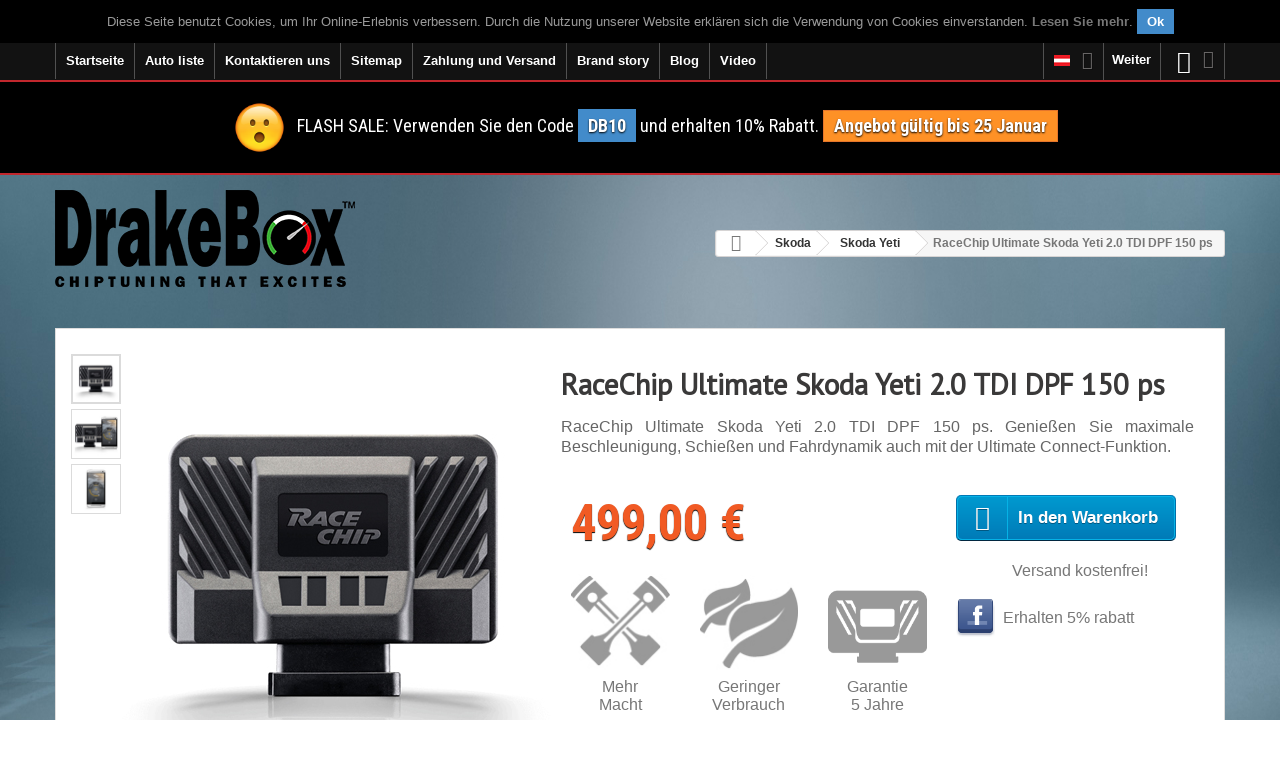

--- FILE ---
content_type: text/html; charset=utf-8
request_url: https://www.drakebox.at/chiptuning-skoda-yeti/racechip-ultimate-skoda-yeti-20-tdi-dpf-150-ps-32221.html
body_size: 17165
content:
<!DOCTYPE HTML> <!--[if lt IE 7]><html class="no-js lt-ie9 lt-ie8 lt-ie7 " lang="de-AT"><![endif]--> <!--[if IE 7]><html class="no-js lt-ie9 lt-ie8 ie7" lang="de-AT"><![endif]--> <!--[if IE 8]><html class="no-js lt-ie9 ie8" lang="de-AT"><![endif]--> <!--[if gt IE 8]><html class="no-js ie9" lang="de-AT"><![endif]--><html lang="de-AT"><head><meta charset="utf-8"/><title>RaceChip Ultimate Skoda Yeti 2.0 TDI DPF 150 ps</title><meta name="description" content="RaceChip Ultimate Skoda Yeti 2.0 TDI DPF 150 ps. Genießen Sie maximale Beschleunigung, Schießen und Fahrdynamik auch mit der Ultimate Connect-Funktion."/><script type="text/javascript">//<![CDATA[
;var baseDir="https://www.drakebox.at/";var baseUri="https://www.drakebox.at/";var static_token="ddd2176d6f85025b20e6c7c1a0142a66";var token="ddd2176d6f85025b20e6c7c1a0142a66";var priceDisplayPrecision=2;var priceDisplayMethod=0;var roundMode=2;var isLogged=0;var isGuest=0;var page_name="product";var contentOnly="";var id_lang=5;var FancyboxI18nClose="Close";var FancyboxI18nNext="Next";var FancyboxI18nPrev="Previous";var usingSecureMode="1";var ajaxsearch="";var instantsearch="";var quickView="";var displayList="";
//]]></script> <meta name="generator" content="Drakebox.com-AT"/><meta name="robots" content="index,follow"/><meta name="viewport" content="width=device-width, minimum-scale=0.25, maximum-scale=1.6, initial-scale=1.0"/><meta name="apple-mobile-web-app-capable" content="yes"/><link rel="icon" type="image/vnd.microsoft.icon" href="/img/favicon.ico?1417250946"/><link rel="shortcut icon" type="image/x-icon" href="/img/favicon.ico?1417250946"/><link rel="canonical" href="https://www.drakebox.at/chiptuning-skoda-yeti/racechip-ultimate-skoda-yeti-20-tdi-dpf-150-ps-32221.html"/><link rel="preload" href="https://fonts.googleapis.com/css?family=Open+Sans+Condensed:300,300italic,700&display=swap" as="style"><link href='https://fonts.googleapis.com/css?family=Open+Sans+Condensed:300,300italic,700&display=swap' rel='stylesheet' type='text/css'><link rel="preload" href="https://fonts.googleapis.com/css?family=Roboto+Condensed:400italic,400,700,300&display=swap" as="style"><link href='https://fonts.googleapis.com/css?family=Roboto+Condensed:400italic,400,700,300&display=swap' rel='stylesheet' type='text/css'><link rel="stylesheet" href="https://www.drakebox.at/themes/default-bootstrap/cache/v_2080_122d46b053c740e993279500172c4c0b_all.css" type="text/css" media="all"/> <script type="text/javascript" src="/js/jquery/jquery-1.11.0.min.js"></script> <script type="text/javascript" src="/js/jquery/jquery-migrate-1.2.1.min.js"></script> <script type="text/javascript" src="/js/jquery/plugins/jquery.easing.js"></script> <script type="text/javascript" src="/js/tools.js"></script> <script type="text/javascript" src="/themes/default-bootstrap/js/global.js"></script> <script type="text/javascript" src="/themes/default-bootstrap/js/autoload/10-bootstrap.min.js"></script> <script type="text/javascript" src="/themes/default-bootstrap/js/autoload/15-jquery.total-storage.min.js"></script> <script type="text/javascript" src="/themes/default-bootstrap/js/autoload/15-jquery.uniform-modified.js"></script> <script type="text/javascript" src="/js/jquery/plugins/fancybox/jquery.fancybox.js"></script> <script type="text/javascript" src="/js/jquery/plugins/jquery.idTabs.js"></script> <script type="text/javascript" src="/js/jquery/plugins/jquery.scrollTo.js"></script> <script type="text/javascript" src="/js/jquery/plugins/jquery.serialScroll.js"></script> <script type="text/javascript" src="/js/jquery/plugins/bxslider/jquery.bxslider.js"></script> <script type="text/javascript" src="/themes/default-bootstrap/js/product.js"></script> <script type="text/javascript" src="/themes/default-bootstrap/js/modules/blockcart/ajax-cart.js"></script> <script type="text/javascript" src="/themes/default-bootstrap/js/tools/treeManagement.js"></script> <script type="text/javascript" src="/modules/productcomments/js/jquery.rating.pack.js"></script> <script type="text/javascript" src="/themes/default-bootstrap/js/modules/homefeatured/homefeatured.js"></script> <script type="text/javascript" src="/modules/blockbanner/js/jquery.joverlay.min.js"></script> <script type="text/javascript" src="/themes/default-bootstrap/js/modules/blocktopmenu/js/hoverIntent.js"></script> <script type="text/javascript" src="/themes/default-bootstrap/js/modules/blocktopmenu/js/superfish-modified.js"></script> <script type="text/javascript" src="/themes/default-bootstrap/js/modules/blocktopmenu/js/blocktopmenu.js"></script> <script type="text/javascript" src="/modules/ajaxcategories/js/ajaxcategories.js"></script> <script type="text/javascript" src="/themes/default-bootstrap/js/modules/crossselling/js/crossselling.js"></script> <script type="text/javascript" src="/modules/trzfacebookbot/js/dropzone.js"></script> <script type="text/javascript" src="/modules/blockcountdownoffer/blockcountdownoffer.js"></script> <script type="text/javascript" src="/modules/productlike/js/jquery.joverlay.min.js"></script> <script type="text/javascript" src="/modules/productcomments/js/jquery.textareaCounter.plugin.js"></script> <script type="text/javascript" src="/themes/default-bootstrap/js/modules/productcomments/js/productcomments.js"></script><script type="text/javascript">//<![CDATA[
;function updateFormDatas(){var nb=$('#quantity_wanted').val();var id=$('#idCombination').val();$('#paypal_payment_form input[name=quantity]').val(nb);$('#paypal_payment_form input[name=id_p_attr]').val(id);}$(document).ready(function(){if($('#in_context_checkout_enabled').val()!=1){$('#payment_paypal_express_checkout').click(function(){$('#paypal_payment_form').submit();return false;});}var jquery_version=$.fn.jquery.split('.');if(jquery_version[0]>=1&&jquery_version[1]>=7){$('body').on('submit',"#paypal_payment_form",function(){updateFormDatas();});}else{$('#paypal_payment_form').live('submit',function(){updateFormDatas();});}function displayExpressCheckoutShortcut(){var id_product=$('input[name="id_product"]').val();var id_product_attribute=$('input[name="id_product_attribute"]').val();$.ajax({type:"GET",url:baseDir+'/modules/paypal/express_checkout/ajax.php',data:{get_qty:"1",id_product:id_product,id_product_attribute:id_product_attribute},cache:false,success:function(result){if(result=='1'){$('#container_express_checkout').slideDown();}else{$('#container_express_checkout').slideUp();}return true;}});}$('select[name^="group_"]').change(function(){setTimeout(function(){displayExpressCheckoutShortcut()},500);});$('.color_pick').click(function(){setTimeout(function(){displayExpressCheckoutShortcut()},500);});if($('body#product').length>0)setTimeout(function(){displayExpressCheckoutShortcut()},500);var modulePath='modules/paypal';var subFolder='/integral_evolution';var baseDirPP=baseDir.replace('http:','https:');var fullPath=baseDirPP+modulePath+subFolder;var confirmTimer=false;if($('form[target="hss_iframe"]').length==0){if($('select[name^="group_"]').length>0)displayExpressCheckoutShortcut();return false;}else{checkOrder();}function checkOrder(){if(confirmTimer==false)confirmTimer=setInterval(getOrdersCount,1000);}});
//]]></script><link rel="alternate" href="https://www.drakebox.it/centralina-aggiuntiva-skoda-yeti/racechip-ultimate-skoda-yeti-20-tdi-dpf-150-cv-32221.html" hreflang="it-it"/><link rel="alternate" href="https://www.drakebox.co.uk/chip-tuning-skoda-yeti/racechip-ultimate-skoda-yeti-20-tdi-dpf-150-hp-32221.html" hreflang="en-gb"/><link rel="alternate" href="https://www.drakebox.com.au/performance-chip-skoda-yeti/racechip-ultimate-skoda-yeti-20-tdi-dpf-150-hp-32221.html" hreflang="en-au"/><link rel="alternate" href="https://www.drakebox.co.za/chip-tuning-skoda-yeti/racechip-ultimate-skoda-yeti-20-tdi-dpf-150-hp-32221.html" hreflang="en-za"/><link rel="alternate" href="https://www.drakebox.us/diesel-performance-skoda-yeti/racechip-ultimate-skoda-yeti-20-tdi-dpf-150-hp-32221.html" hreflang="en-us"/><link rel="alternate" href="https://www.drakebox.fr/boitier-additionnel-skoda-yeti/racechip-ultimate-skoda-yeti-20-tdi-dpf-150-ch-32221.html" hreflang="fr-fr"/><link rel="alternate" href="https://www.drakebox.be/fr/boitier-additionnel-skoda-yeti/racechip-ultimate-skoda-yeti-20-tdi-dpf-150-ch-32221.html" hreflang="fr-be"/><link rel="alternate" href="https://www.drakebox.ch/fr/boitier-additionnel-skoda-yeti/racechip-ultimate-skoda-yeti-20-tdi-dpf-150-ch-32221.html" hreflang="fr-ch"/><link rel="alternate" href="https://www.drakebox.es/chip-de-potencia-skoda-yeti/racechip-ultimate-skoda-yeti-20-tdi-dpf-150-cv-32221.html" hreflang="es-es"/><link rel="alternate" href="https://www.drakebox.de/chiptuning-skoda-yeti/racechip-ultimate-skoda-yeti-20-tdi-dpf-150-ps-32221.html" hreflang="de-de"/><link rel="alternate" href="https://www.drakebox.ch/de/chiptuning-skoda-yeti/racechip-ultimate-skoda-yeti-20-tdi-dpf-150-ps-32221.html" hreflang="de-ch"/><link rel="alternate" href="https://www.drakebox.at/chiptuning-skoda-yeti/racechip-ultimate-skoda-yeti-20-tdi-dpf-150-ps-32221.html" hreflang="de-at"/><link rel="alternate" href="https://www.drakebox.nl/chiptuning-skoda-yeti/racechip-ultimate-skoda-yeti-20-tdi-dpf-150-pk-32221.html" hreflang="nl-nl"/><link rel="alternate" href="https://www.drakebox.be/nl/chiptuning-skoda-yeti/racechip-ultimate-skoda-yeti-20-tdi-dpf-150-pk-32221.html" hreflang="nl-be"/><script type="text/javascript">//<![CDATA[
;(function(i,s,o,g,r,a,m){i['GoogleAnalyticsObject']=r;i[r]=i[r]||function(){(i[r].q=i[r].q||[]).push(arguments)},i[r].l=1*new Date();a=s.createElement(o),m=s.getElementsByTagName(o)[0];a.async=1;a.src=g;m.parentNode.insertBefore(a,m)})(window,document,'script','//www.google-analytics.com/analytics.js','ga');ga('create','UA-40817609-1');ga('send','pageview');ga('set','anonymizeIp',true);
//]]></script><link type="application/rss+xml" title="RaceChip Ultimate Skoda Yeti 2.0 TDI DPF 150 ps" href="https://www.drakebox.at/modules/feeder/rss.php?id_category=473&amp;orderby=name&amp;orderway=asc" /><style type="text/css">body{background-image:url(https://www.drakebox.at/modules/bgimage/img/ultimate.jpg?q=60&auto=format)!important;background-color:transparent!important;background-repeat:no-repeat!important;background-position:0 37px}</style><script src="//connect.facebook.net/de_DE/all.js" type="text/javascript" charset="utf-8"></script> <div id="fb-root"></div><script type="text/javascript" charset="utf-8">//<![CDATA[
;FB.init({appId:'1537818279779562',status:true,cookie:true,xfbml:true});
//]]></script> <!--[if IE 8]> <script src="https://oss.maxcdn.com/libs/html5shiv/3.7.0/html5shiv.js"></script> <script src="https://oss.maxcdn.com/libs/respond.js/1.3.0/respond.min.js"></script> <![endif]--></head><body id="product" class="product product-32221 product-racechip-ultimate-skoda-yeti-20-tdi-dpf-150-ps category-473 category-chiptuning-skoda-yeti hide-left-column hide-right-column lang_de"><div id="page"><div class="header-container"> <header id="header" class="clearfix"><div class="nav navbar-fixed-top" id="navbar-fixed-top-banner-second"> <!--googleoff: index--><div class="banner"><div class="container"><div class="row"><div id="cookieNotice" style="display:none"><div id="cookieNoticeContent"><table style="width:100%;"><td style="text-align:center; color:#999999"> <span id="textContentUeCookie"></span>&nbsp;<span id="cookieClose" class="label label-primary" style="cursor:pointer"> Ok </span></td></table></div></div><script type="text/javascript">//<![CDATA[
;$(document).ready(function(){function setcook(){var nazwa='cookie_ue';var wartosc='1';var expire=new Date();expire.setMonth(expire.getMonth()+12);document.cookie=nazwa+"="+escape(wartosc)+";path=/;"+((expire==null)?"":("; expires="+expire.toGMTString()))}$("#textContentUeCookie").html('Diese Seite benutzt Cookies, um Ihr Online-Erlebnis verbessern. Durch die Nutzung unserer Website erkl&auml;ren sich die Verwendung von Cookies einverstanden.&nbsp;<strong><a id="readMoreCookie" href="../content/datenschutzbestimmungen-2" target="_blank">Lesen Sie mehr</a></strong>.');$("#cookieNotice").show();var heightMarginTop2=$("#cookieNotice").parent().parent().parent().parent().height();if($("#mobile-video-home-circ").length>0||$("#after-nav").length>0){if($("#video-home").length>0){$("#video-home").css({'margin-top':'0px'});}else{$("#cookieNotice").parent().parent().parent().parent().next().css({'margin-top':(heightMarginTop2-2)+'px'});}}else{$("#columns").css({'margin-top':(heightMarginTop2-2)+'px'});}$("#cookieClose").click(function(){var coockieNoticeHeight=$("#cookieNotice").height();$('#cookieNotice').slideUp('slow',function(){$(this).hide();});setcook();if($("#video-home").length>0){if($("#banner-top-scroll").length>0){var heightBlockTopMenu=$("#block_top_menu").height();$("#banner-top-scroll").animate({marginTop:heightBlockTopMenu});}else{$("#video-home").animate({marginTop:"0"});}}else if($("#mobile-video-home-circ").length>0||$("#after-nav").length>0){$("#cookieNotice").parent().parent().parent().parent().next().animate({marginTop:($('#navbar-fixed-top-banner-second').height()-$("#cookieNotice").height())},'slow');}else{if($('#order-opc').length>0){$("#columns").animate({marginTop:0},'slow');}else{if($("#banner-top-scroll").length>0){$("#banner-top-scroll").animate({marginTop:$('#block_top_menu').height()-2},'slow');}else{$("#columns-top").animate({marginTop:$('#block_top_menu').height()-2},'slow');}}}});});
//]]></script> </div></div></div> <!--googleon: index--><div class="container"><div class="row"> <nav class="clearfix"><div id="block_top_menu" class="sf-contener clearfix pull-left"><div class="cat-title"><span class="hidden-lg hidden-md"><i class="icon-list"></i></span><span class="hidden-sm hidden-xs">Categories</span></div><ul class="sf-menu clearfix menu-content"><li><a href="/" title="Startseite">Startseite</a></li><li><a href="#" title="Chiptuning Auto liste" onclick="return false;">Auto liste</a><ul><li><a href="https://www.drakebox.at/chiptuning-aixam-67" title="Chiptuning Aixam">Aixam</a></li><li><a href="https://www.drakebox.at/chiptuning-alfa-romeo-11" title="Chiptuning Alfa Romeo">Alfa Romeo</a></li><li><a href="https://www.drakebox.at/chiptuning-alpina-12" title="Chiptuning Alpina">Alpina</a></li><li><a href="https://www.drakebox.at/chiptuning-audi-13" title="Chiptuning Audi">Audi</a></li><li><a href="https://www.drakebox.at/chiptuning-bmw-14" title="Chiptuning Bmw">Bmw</a></li><li><a href="https://www.drakebox.at/chiptuning-cadillac-15" title="Chiptuning Cadillac">Cadillac</a></li><li><a href="https://www.drakebox.at/chiptuning-chevrolet-16" title="Chiptuning Chevrolet">Chevrolet</a></li><li><a href="https://www.drakebox.at/chiptuning-chrysler-17" title="Chiptuning Chrysler">Chrysler</a></li><li><a href="https://www.drakebox.at/chiptuning-citroen-18" title="Chiptuning Citroen">Citroen</a></li><li><a href="https://www.drakebox.at/chiptuning-dacia-19" title="Chiptuning Dacia">Dacia</a></li><li><a href="https://www.drakebox.at/chiptuning-daewoo-69" title="Chiptuning Daewoo">Daewoo</a></li><li><a href="https://www.drakebox.at/chiptuning-dodge-20" title="Chiptuning Dodge">Dodge</a></li><li><a href="https://www.drakebox.at/chiptuning-dr-21" title="Chiptuning Dr">Dr</a></li><li><a href="https://www.drakebox.at/chiptuning-ds-70" title="Chiptuning DS">DS</a></li><li><a href="https://www.drakebox.at/chiptuning-fiat-22" title="Chiptuning Fiat">Fiat</a></li><li><a href="https://www.drakebox.at/chiptuning-ford-23" title="Chiptuning Ford">Ford</a></li><li><a href="https://www.drakebox.at/chiptuning-gmc-62" title="Chiptuning GMC">GMC</a></li><li><a href="https://www.drakebox.at/chiptuning-great-wall-24" title="Chiptuning Great Wall">Great Wall</a></li><li><a href="https://www.drakebox.at/chiptuning-hino-71" title="Chiptuning Hino">Hino</a></li><li><a href="https://www.drakebox.at/chiptuning-holden-25" title="Chiptuning Holden">Holden</a></li><li><a href="https://www.drakebox.at/chiptuning-honda-26" title="Chiptuning Honda">Honda</a></li><li><a href="https://www.drakebox.at/chiptuning-hummer-63" title="Chiptuning Hummer">Hummer</a></li><li><a href="https://www.drakebox.at/chiptuning-hyundai-27" title="Chiptuning Hyundai">Hyundai</a></li><li><a href="https://www.drakebox.at/chiptuning-infiniti-28" title="Chiptuning Infiniti">Infiniti</a></li><li><a href="https://www.drakebox.at/chiptuning-isuzu-29" title="Chiptuning Isuzu">Isuzu</a></li><li><a href="https://www.drakebox.at/chiptuning-iveco-30" title="Chiptuning Iveco">Iveco</a></li><li><a href="https://www.drakebox.at/chiptuning-jaguar-31" title="Chiptuning Jaguar">Jaguar</a></li><li><a href="https://www.drakebox.at/chiptuning-jeep-32" title="Chiptuning Jeep">Jeep</a></li><li><a href="https://www.drakebox.at/chiptuning-kia-33" title="Chiptuning Kia">Kia</a></li><li><a href="https://www.drakebox.at/chiptuning-lancia-34" title="Chiptuning Lancia">Lancia</a></li><li><a href="https://www.drakebox.at/chiptuning-landrover-35" title="Chiptuning Landrover">Landrover</a></li><li><a href="https://www.drakebox.at/chiptuning-ldv-68" title="Chiptuning LDV">LDV</a></li><li><a href="https://www.drakebox.at/chiptuning-lexus-36" title="Chiptuning Lexus">Lexus</a></li><li><a href="https://www.drakebox.at/chiptuning-mahindra-37" title="Chiptuning Mahindra">Mahindra</a></li><li><a href="https://www.drakebox.at/chiptuning-maruti-suzuki-65" title="Chiptuning Maruti Suzuki">Maruti Suzuki</a></li><li><a href="https://www.drakebox.at/chiptuning-maserati-38" title="Chiptuning Maserati">Maserati</a></li><li><a href="https://www.drakebox.at/chiptuning-mazda-39" title="Chiptuning Mazda">Mazda</a></li><li><a href="https://www.drakebox.at/chiptuning-mercedes-40" title="Chiptuning Mercedes">Mercedes</a></li><li><a href="https://www.drakebox.at/chiptuning-mg-41" title="Chiptuning Mg">Mg</a></li><li><a href="https://www.drakebox.at/chiptuning-mini-42" title="Chiptuning Mini">Mini</a></li><li><a href="https://www.drakebox.at/chiptuning-mitsubishi-43" title="Chiptuning Mitsubishi">Mitsubishi</a></li><li><a href="https://www.drakebox.at/chiptuning-nissan-44" title="Chiptuning Nissan">Nissan</a></li><li><a href="https://www.drakebox.at/chiptuning-opel-45" title="Chiptuning Opel">Opel</a></li><li><a href="https://www.drakebox.at/chiptuning-peugeot-46" title="Chiptuning Peugeot">Peugeot</a></li><li><a href="https://www.drakebox.at/chiptuning-porsche-47" title="Chiptuning Porsche">Porsche</a></li><li><a href="https://www.drakebox.at/chiptuning-renault-48" title="Chiptuning Renault">Renault</a></li><li><a href="https://www.drakebox.at/chiptuning-rover-49" title="Chiptuning Rover">Rover</a></li><li><a href="https://www.drakebox.at/chiptuning-saab-50" title="Chiptuning Saab">Saab</a></li><li><a href="https://www.drakebox.at/chiptuning-santana-66" title="Chiptuning Santana">Santana</a></li><li><a href="https://www.drakebox.at/chiptuning-seat-51" title="Chiptuning Seat">Seat</a></li><li><a href="https://www.drakebox.at/chiptuning-skoda-52" title="Chiptuning Skoda">Skoda</a></li><li><a href="https://www.drakebox.at/chiptuning-smart-53" title="Chiptuning Smart">Smart</a></li><li><a href="https://www.drakebox.at/chiptuning-ssangyong-54" title="Chiptuning Ssangyong">Ssangyong</a></li><li><a href="https://www.drakebox.at/chiptuning-subaru-55" title="Chiptuning Subaru">Subaru</a></li><li><a href="https://www.drakebox.at/chiptuning-suzuki-56" title="Chiptuning Suzuki">Suzuki</a></li><li><a href="https://www.drakebox.at/chiptuning-tata-57" title="Chiptuning Tata">Tata</a></li><li><a href="https://www.drakebox.at/chiptuning-toyota-58" title="Chiptuning Toyota">Toyota</a></li><li><a href="https://www.drakebox.at/chiptuning-troller-64" title="Chiptuning Troller">Troller</a></li><li><a href="https://www.drakebox.at/chiptuning-vauxhall-59" title="Chiptuning Vauxhall">Vauxhall</a></li><li><a href="https://www.drakebox.at/chiptuning-volkswagen-60" title="Chiptuning Volkswagen">Volkswagen</a></li><li><a href="https://www.drakebox.at/chiptuning-volvo-61" title="Chiptuning Volvo">Volvo</a></li></ul></li><li><a href="https://www.bit.ly/3GHiR1a" title="Kontaktieren uns ">Kontaktieren uns </a></li><li><a href="/sitemap" title="Sitemap">Sitemap</a></li><li><a href="https://www.drakebox.at/content/zahlung-und-versand-1" title="Zahlung und Versand">Zahlung und Versand</a></li><li><a href="https://www.drakebox.at/content/category/3-brand-story" title="Brand story">Brand story</a><ul><li><a href="https://www.drakebox.at/content/alfa-romeo-14">Alfa Romeo</a></li><li><a href="https://www.drakebox.at/content/audi-22">Audi</a></li><li><a href="https://www.drakebox.at/content/bmw-18">Bmw</a></li><li><a href="https://www.drakebox.at/content/bugatti-28">Bugatti</a></li><li><a href="https://www.drakebox.at/content/ferrari-23">Ferrari</a></li><li><a href="https://www.drakebox.at/content/lamborghini-24">Lamborghini</a></li><li><a href="https://www.drakebox.at/content/maserati-25">Maserati</a></li><li><a href="https://www.drakebox.at/content/mercedes-21">Mercedes</a></li><li><a href="https://www.drakebox.at/content/porsche-27">Porsche</a></li><li><a href="https://www.drakebox.at/content/toyota-26">Toyota</a></li></ul></li><li><a href="https://www.drakebox.at/content/category/2-blog" title="Blog">Blog</a><ul><li><a href="https://www.drakebox.at/content/chiptuning-20">Chiptuning</a></li><li><a href="https://www.drakebox.at/content/neuprogrammier-ecu-19">Neuprogrammier ECU</a></li><li><a href="https://www.drakebox.at/content/dieselmotor-10">Dieselmotor</a></li><li><a href="https://www.drakebox.at/content/benzinmotor-11">Benzinmotor</a></li><li><a href="https://www.drakebox.at/content/common-rail-9">Common rail</a></li><li><a href="https://www.drakebox.at/content/Turbolader-17">Turbolader</a></li><li><a href="https://www.drakebox.at/content/allradantrieb-12">Allradantrieb</a></li><li><a href="https://www.drakebox.at/content/partikelfilter-13">Filtro antiparticolato</a></li><li><a href="https://www.drakebox.at/content/biokraftstoffe-15">Biokraftstoffe</a></li><li><a href="https://www.drakebox.at/content/synthetische-kraftstoffe-16">Synthetische Kraftstoffe</a></li></ul></li><li><a href="https://www.drakebox.at/content/videos-6" title="Video">Video</a></li></ul></div><div class="clearfix pull-right"><div class="shopping_cart"> <a id="shopping_cart_label" href="https://www.drakebox.at/ordine-veloce" title="Zum Warenkorb" rel="nofollow"> <span id="qty_cart" class="badge unvisible">0</span></a><div class="cart_block block exclusive"><div class="block-content"><div class="cart_block_list"><p class="cart_block_no_products"> Keine Artikel</p><div class="cart-prices"><div class="cart-prices-line first-line"> <span class="price cart_block_shipping_cost ajax_cart_shipping_cost"> versandkostenfrei </span> <span> Versand </span></div><div class="cart-prices-line last-line"> <span class="price cart_block_total ajax_block_cart_total" id="total_no_cod_ajax_cart"> 0,00 € </span> <span class="price" id="total_cod_ajax_cart"> </span> <span>Gesamt</span></div></div><p class="cart-buttons"> <a id="button_order_cart" class="btn btn-default button button-small" href="https://www.drakebox.at/ordine-veloce" title="Warenkorb anzeigen" rel="nofollow"> <span> Warenkorb anzeigen<i class="icon-chevron-right right"></i> </span> </a></p></div></div></div></div></div><div id="layer_cart"><div class="clearfix"><div class="layer_cart_product col-xs-12 col-md-6"> <span class="cross" title="Fenster schließen"></span><div class="head2"> <i class="icon-ok"></i>Produkt wurde in den Korb gelegt</div><div class="product-image-container layer_cart_img"></div><div class="layer_cart_product_info"> <span id="layer_cart_product_title" class="product-name"></span> <span id="layer_cart_product_attributes"></span><div> <strong class="dark">Menge</strong> <span id="layer_cart_product_quantity"></span></div><div> <strong class="dark">Gesamt</strong> <span id="layer_cart_product_price"></span></div></div></div><div class="layer_cart_cart col-xs-12 col-md-6"><div class="head2"> <span class="ajax_cart_product_txt_s unvisible"> Sie haben <span class="ajax_cart_quantity">0</span> Artikel in Ihrem Warenkorb. </span> <span class="ajax_cart_product_txt "> Es gibt 1 Artikel in Ihrem Warenkorb. </span></div><div class="layer_cart_row"> <strong class="dark"> Gesamt Artikel: </strong> <span class="ajax_block_products_total"> </span></div><div class="layer_cart_row"> <strong class="dark"> Gesamt Versandkosten:&nbsp; </strong> <span class="ajax_cart_shipping_cost"> versandkostenfrei </span></div><div class="layer_cart_row"> <strong class="dark"> Gesamt: </strong> <span class="ajax_block_cart_total"> </span></div><div class="button-container"> <span class="continue btn btn-default button exclusive-medium" title="Einkauf fortsetzen"> <span> <i class="icon-chevron-left left"></i>Einkauf fortsetzen </span> </span> <a class="btn btn-default button button-medium" href="https://www.drakebox.at/ordine-veloce" title="Zur Kasse gehen" rel="nofollow"> <span> Zur Kasse gehen<i class="icon-chevron-right right"></i> </span> </a></div></div></div><div class="crossseling"></div></div><div class="layer_cart_overlay"></div><script type="text/javascript">//<![CDATA[
;var CUSTOMIZE_TEXTFIELD="1";var img_dir="https://www.drakebox.at/themes/default-bootstrap/img/";var generated_date="1769008851";var ajax_allowed="1";var customizationIdMessage="Benutzereinstellung Nr.";var removingLinkText="Dieses Produkt aus meinem Warenkorb entfernen";var freeShippingTranslation="versandkostenfrei";var freeProductTranslation="Gratis!";var delete_txt="Löschen";
//]]></script> <div class="header_user_info" id="blockuserinfo-nav" style="display:block"> <a class="login" href="https://www.drakebox.at/il-mio-account" rel="nofollow" title="Anmelden zu Ihrem Kundenbereich"> <i class="icon-user hidden-lg hidden-md visible-sm visible-xs"></i> <span class="visible-lg visible-md hidden-sm hidden-xs">Weiter</span> </a></div><div id="languages-block-top" class="languages-block"><div class="current"><img src="/img/sflags/14.jpg" alt="Chiptuning" title="Chiptuning" width="16" height="11"/></div><ul id="first-languages" class="languages-block_ul toogle_content"><li><a href="https://www.drakebox.it/centralina-aggiuntiva-skoda-yeti/racechip-ultimate-skoda-yeti-20-tdi-dpf-150-cv-32221.html" title="Centralina aggiuntiva"><img src="../img/sflags/3.jpg?q=60&auto=format" alt="Centralina aggiuntiva DrakeBox" title="Centralina aggiuntiva DrakeBox" width="16" height="11"/> <span class="ab-desk">Centralina aggiuntiva</span></a></li><li><a href="https://www.drakebox.co.uk/chip-tuning-skoda-yeti/racechip-ultimate-skoda-yeti-20-tdi-dpf-150-hp-32221.html" title="Chip tuning"><img src="../img/sflags/4.jpg?q=60&auto=format" alt="Chip tuning DrakeBox" title="Chip tuning DrakeBox" width="16" height="11"/> <span class="ab-desk">Chip tuning</span></a></li><li><a href="https://www.drakebox.fr/boitier-additionnel-skoda-yeti/racechip-ultimate-skoda-yeti-20-tdi-dpf-150-ch-32221.html" title="Boitier additionnel"><img src="../img/sflags/5.jpg?q=60&auto=format" alt="Boitier additionnel DrakeBox" title="Boitier additionnel DrakeBox" width="16" height="11"/> <span class="ab-desk">Boitier additionnel</span></a></li><li><a href="https://www.drakebox.de/chiptuning-skoda-yeti/racechip-ultimate-skoda-yeti-20-tdi-dpf-150-ps-32221.html" title="Chiptuning"><img src="../img/sflags/6.jpg?q=60&auto=format" alt="Chiptuning DrakeBox" title="Chiptuning DrakeBox" width="16" height="11"/> <span class="ab-desk">Chiptuning</span></a></li><li><a href="https://www.drakebox.es/chip-de-potencia-skoda-yeti/racechip-ultimate-skoda-yeti-20-tdi-dpf-150-cv-32221.html" title="Chip de potencia"><img src="../img/sflags/7.jpg?q=60&auto=format" alt="Chip de potencia DrakeBox" title="Chip de potencia DrakeBox" width="16" height="11"/> <span class="ab-desk">Chip de potencia</span></a></li><li><a href="https://www.drakebox.nl/chiptuning-skoda-yeti/racechip-ultimate-skoda-yeti-20-tdi-dpf-150-pk-32221.html" title="Chiptuning"><img src="../img/sflags/10.jpg?q=60&auto=format" alt="Chiptuning DrakeBox" title="Chiptuning DrakeBox" width="16" height="11"/> <span class="ab-desk">Chiptuning</span></a></li><li><a href="https://www.drakebox.be/nl/chiptuning-skoda-yeti/racechip-ultimate-skoda-yeti-20-tdi-dpf-150-pk-32221.html" title="Chiptuning"><img src="../img/sflags/11.jpg?q=60&auto=format" alt="Chiptuning DrakeBox" title="Chiptuning DrakeBox" width="16" height="11"/> <span class="ab-desk">Chiptuning</span></a></li><li><a href="https://www.drakebox.ch/de/chiptuning-skoda-yeti/racechip-ultimate-skoda-yeti-20-tdi-dpf-150-ps-32221.html" title="Chiptuning"><img src="../img/sflags/13.jpg?q=60&auto=format" alt="Chiptuning DrakeBox" title="Chiptuning DrakeBox" width="16" height="11"/> <span class="ab-desk">Chiptuning</span></a></li><li class="selected current_shop"><img src="../img/sflags/14.jpg?q=60&auto=format" alt="Chiptuning DrakeBox" title="Chiptuning DrakeBox" width="16" height="11"/> <span class="ab-desk">Chiptuning</span></li><li><a href="https://www.drakebox.co.za/chip-tuning-skoda-yeti/racechip-ultimate-skoda-yeti-20-tdi-dpf-150-hp-32221.html" title="Chip tuning"><img src="../img/sflags/16.jpg?q=60&auto=format" alt="Chip tuning DrakeBox" title="Chip tuning DrakeBox" width="16" height="11"/> <span class="ab-desk">Chip tuning</span></a></li><li><a href="https://www.drakebox.us/diesel-performance-skoda-yeti/racechip-ultimate-skoda-yeti-20-tdi-dpf-150-hp-32221.html" title="Chip tuning"><img src="../img/sflags/18.jpg?q=60&auto=format" alt="Chip tuning DrakeBox" title="Chip tuning DrakeBox" width="16" height="11"/> <span class="ab-desk">Chip tuning</span></a></li><li><a href="https://www.drakebox.com.au/performance-chip-skoda-yeti/racechip-ultimate-skoda-yeti-20-tdi-dpf-150-hp-32221.html" title="Chip tuning"><img src="../img/sflags/15.jpg?q=60&auto=format" alt="Chip tuning DrakeBox" title="Chip tuning DrakeBox" width="16" height="11"/> <span class="ab-desk">Chip tuning</span></a></li></ul></div> </nav></div></div></div><div class="banner banner-second" id="banner-top-scroll"><div class="container"><div class="row"><div class="banner-container" style="position:relative;text-align: center"><p class="clearfix" id="textBanner"><img src="../img/emoji50.png" class="img-pen-drive"/>FLASH SALE: Verwenden Sie den Code <span class="label label-primary" style="display:inline">DB10</span> und erhalten 10% Rabatt. <span class="label label-warning">Angebot gültig bis 25 Januar</span><br class="hidden-sm hidden-xs"/></p></div></div></div></div><script type="text/javascript">//<![CDATA[
;$(function(){function headerAfterNavOffset(){if($("#banner-top-scroll").length>0){$("#banner-top-scroll").css({"margin-top":$("#navbar-fixed-top-banner-second").height()});$("#after-nav").css({"margin-top":0});}}headerAfterNavOffset();$(window).resize(function(){headerAfterNavOffset();});});
//]]></script> <div id="after-nav"><div class="container"><div class="row"><div id="header_logo"> <a href="https://www.drakebox.at/" title="Chiptuning Drakebox | Chiptuning That Excites" style=" width:300px; height:97px"> <img class="logo img-responsive" src="https://www.drakebox.at/img/drakebox-chiptuning-that-excites-1416232384.jpg" alt="Chiptuning Drakebox | Chiptuning That Excites" title="Chiptuning Drakebox | Chiptuning That Excites" width="300" height="97"/> </a></div><div class="breadcrumb clearfix pull-right" itemscope itemtype="https://schema.org/BreadcrumbList"> <span><a class="home" href="https://www.drakebox.at/" title="zur&uuml;ck zu Startseite"><span itemprop="title"><i class="icon-home"></i></span></a></span> <span class="navigation-pipe">&gt;</span> <span itemprop="itemListElement" itemscope itemtype="https://schema.org/ListItem"><a itemscope itemtype="https://schema.org/WebPage" itemprop="item" itemid="https://www.drakebox.at/chiptuning-skoda-52" title="Skoda" href="https://www.drakebox.at/chiptuning-skoda-52" title="Skoda"><span itemprop="name">Skoda</span></a><meta itemprop="position" content="1"/></span><span class="navigation-pipe">></span><span itemprop="itemListElement" itemscope itemtype="https://schema.org/ListItem"><a itemscope itemtype="https://schema.org/WebPage" itemprop="item" itemid="https://www.drakebox.at/chiptuning-skoda-yeti-473" title="Skoda Yeti" href="https://www.drakebox.at/chiptuning-skoda-yeti-473" title="Skoda Yeti"><span itemprop="name">Skoda Yeti</span></a><meta itemprop="position" content="2"/></span><span class="navigation-pipe">></span><span itemprop="itemListElement" itemscope itemtype="https://schema.org/ListItem"><span itemprop="name">RaceChip Ultimate Skoda Yeti 2.0 TDI DPF 150 ps</span><meta itemprop="position" content="3"/></span></div><script type="text/javascript">//<![CDATA[
;function breadcrumbMobile(){if($('.breadcrumb a').length>2){$('.breadcrumb a').eq(1).attr("href","#").text("...").click(function(e){e.preventDefault();});$('.breadcrumb a').eq(2).hide();}}if($(window).width()<=992){breadcrumbMobile();}$(window).resize(function(){if($(window).width()<=992){breadcrumbMobile();}});
//]]></script> </div></div></div> </header></div><div id="columns-top" class="columns-container"><div id="columns" class="container"><div id="slider_row" class="row"><div id="top_column" class="center_column clearfix col-xs-12 col-sm-12"></div></div><div class="row"><div id="center_column" class="center_column clearfix col-xs-12 col-sm-12"><script type="text/javascript">//<![CDATA[
;var country_ext_p="";var idrive_year_id_product=32221;
//]]></script> <div itemscope itemtype="http://schema.org/Product" class="clearfix"><div class="primary_block col-xs-12"><div class="pb-left-column col-xs-12 col-sm-4 col-md-5"><div id="image-block" class="clearfix"><span id="view_full_size" style="margin-left:25px"> <img id="bigpic" itemprop="image" src="../img/chiptuning-racechip-ultimate/large/01_chiptuning_racechip_ultimate.jpg?q=60&auto=format" title="RaceChip Ultimate Skoda Yeti 2.0 TDI DPF 150 ps" alt="RaceChip Ultimate Skoda Yeti 2.0 TDI DPF 150 ps" width="430" height="430"/> <span class="span_link no-print">Vergr&ouml;&szlig;ern</span> </span></div><div id="views_block" class="clearfix "><div id="thumbs_list"><ul id="thumbs_list_frame"><li id="thumbnail_db_01"> <a href="../img/chiptuning-racechip-ultimate/thickbox/01_chiptuning_racechip_ultimate.jpg?q=60&auto=format" data-fancybox-group="other-views" class="fancybox shown" title="RaceChip Ultimate Skoda Yeti 2.0 TDI DPF 150 ps"> <img class="img-responsive" id="thumb_db_01" src="../img/chiptuning-racechip-ultimate/cart-default/01_chiptuning_racechip_ultimate.jpg?q=60&auto=format" alt="RaceChip Ultimate Skoda Yeti 2.0 TDI DPF 150 ps" title="RaceChip Ultimate Skoda Yeti 2.0 TDI DPF 150 ps" height="80" width="80"/> </a></li><li id="thumbnail_db_02"> <a href="../img/chiptuning-racechip-ultimate/thickbox/02_chiptuning_racechip_ultimate.jpg?q=60&auto=format" data-fancybox-group="other-views" class="fancybox" title="RaceChip Ultimate Skoda Yeti 2.0 TDI DPF 150 ps"> <img class="img-responsive" id="thumb_db_02" src="../img/chiptuning-racechip-ultimate/cart-default/02_chiptuning_racechip_ultimate.jpg?q=60&auto=format" alt="RaceChip Ultimate Skoda Yeti 2.0 TDI DPF 150 ps" title="RaceChip Ultimate Skoda Yeti 2.0 TDI DPF 150 ps" height="80" width="80"/> </a></li><li id="thumbnail_db_03"> <a href="../img/chiptuning-racechip-ultimate/thickbox/03_chiptuning_racechip_ultimate.jpg?q=60&auto=format" data-fancybox-group="other-views" class="fancybox" title="RaceChip Ultimate Skoda Yeti 2.0 TDI DPF 150 ps"> <img class="img-responsive" id="thumb_db_03" src="../img/chiptuning-racechip-ultimate/cart-default/03_chiptuning_racechip_ultimate.jpg?q=60&auto=format" alt="RaceChip Ultimate Skoda Yeti 2.0 TDI DPF 150 ps" title="RaceChip Ultimate Skoda Yeti 2.0 TDI DPF 150 ps" height="80" width="80"/> </a></li></ul></div></div></div><div class="pb-center-column col-xs-12 col-sm-7"><h1 itemprop="name">RaceChip Ultimate Skoda Yeti 2.0 TDI DPF 150 ps</h1><meta itemprop="brand" content="DrakeBox"/><meta itemprop="model" content="RaceChip Ultimate Skoda Yeti 2.0 TDI DPF 150 ps"/><div id="short_description_block"><div id="short_description_content" class="rte align_justify" itemprop="description"> RaceChip Ultimate Skoda Yeti 2.0 TDI DPF 150 ps. Genießen Sie maximale Beschleunigung, Schießen und Fahrdynamik auch mit der Ultimate Connect-Funktion.</div><p class="buttons_bottom_block"> <a href="javascript:{}" class="button"> Mehr Infos </a></p></div><p class="warning_inline" id="last_quantities" style="display: none">Achtung: Letzte verf&uuml;gbare Teile!</p><p id="availability_date" style="display: none;"> <span id="availability_date_label">Lieferdatum</span> <span id="availability_date_value"></span></p><div id="oosHook" style="display: none;"></div><div class="pb-right-column col-xs-12 col-sm-12 col-md-12"><form id="buy_block" action="https://www.drakebox.at/cart" method="post"><p class="hidden"> <input type="hidden" name="token" value="ddd2176d6f85025b20e6c7c1a0142a66"/> <input type="hidden" name="id_product" value="32221" id="product_page_product_id"/> <input type="hidden" name="add" value="1"/> <input type="hidden" name="id_product_attribute" id="idCombination" value=""/></p><div class="product_attributes clearfix" style="display:none"><p id="quantity_wanted_p" class="col-xs-12 col-sm-12"> <label>Menge</label> <input type="text" name="qty" id="quantity_wanted" class="text" value="1"/> <a href="#" data-field-qty="qty" class="btn btn-default button-minus product_quantity_down"> <span><i class="icon-minus"></i></span> </a> <a href="#" data-field-qty="qty" class="btn btn-default button-plus product_quantity_up"> <span><i class="icon-plus"></i></span> </a> <span class="clearfix"></span></p><p id="minimal_quantity_wanted_p" style="display: none;"> &#039;Bitte die Mindestbestellmenge von <b id="minimal_quantity_label">1</b> beachten.</p></div><div class="box-info-product col-sm-6 col-xs-12" id="box-price-special"><div class="content_prices clearfix" style="padding:0"><div class="price"><p id="old_price" class="hidden"> <span id="old_price_display"></span></p><p class="our_price_display" itemprop="offers" itemscope itemtype="http://schema.org/Offer"><link itemprop="availability" href="https://schema.org/InStock" /> <span id="our_price_display" style="color: #F15A24;"><meta content="499" itemprop="price"/>499,00 €</span><meta itemprop="priceValidUntil" content="2026-01-25"/><meta itemprop="url" content="https://www.drakebox.at/chiptuning-skoda-yeti/racechip-ultimate-skoda-yeti-20-tdi-dpf-150-ps-32221.html"/><meta itemprop="priceCurrency" content="EUR"/></p><meta itemprop="sku" content="DB32221"/><meta itemprop="mpn" content="DB32221"/><ul class="row" id="underprice"><li class="col-xs-4"> <img src="https://www.drakebox.at/themes/default-bootstrap/img/product/racechip_pro2/icon_pro2_1.jpg?q=60&auto=format" class="img-responsive"> Mehr<br/> Macht</li><li class="col-xs-4"> <img src="https://www.drakebox.at/themes/default-bootstrap/img/product/racechip_pro2/icon_pro2_2.jpg?q=60&auto=format" class="img-responsive"> Geringer<br/> Verbrauch</li><li class="col-xs-4"> <img src="https://www.drakebox.at/themes/default-bootstrap/img/product/racechip_ultimate/icon_ultimate_3.jpg?q=60&auto=format" class="img-responsive"> Garantie<br/> 5 Jahre</li></ul></div><div class="clear"></div></div></div><div class="col-sm-6 col-xs-12 box-info-product" id="add-to-cart-box"><div id="buyBlockContainer"><div class="box-cart-bottom"><div><p id="add_to_cart" class="buttons_bottom_block no-print"> <button type="submit" name="Submit" class="exclusive"> <span>In den Warenkorb</span> </button></p></div><div class="col-xs-12" id="free_shipping_label"> Versand kostenfrei!</div><script type="text/javascript" charset="utf-8">//<![CDATA[
;function share_prompt(){if(typeof(FB)!='undefined'&&FB!=null){FB.ui({method:'oauth',scope:'email'},function(response){FB.ui({method:'feed',name:'RaceChip Ultimate Skoda Yeti 2.0 TDI DPF 150 ps',link:'https://www.drakebox.at/chiptuning-skoda-yeti/racechip-ultimate-skoda-yeti-20-tdi-dpf-150-ps-32221.html',picture:'https://www.drakebox.at/26095-large_default/racechip-ultimate-skoda-yeti-20-tdi-dpf-150-ps.jpg',description:'RaceChip Ultimate Skoda Yeti 2.0 TDI DPF 150 ps. Genie&szlig;en Sie maximale Beschleunigung, Schie&szlig;en und Fahrdynamik auch mit der Ultimate Connect-Funktion.',link:'https://www.facebook.com/drakebox.chiptuning.that.excites/videos/1662365984012172/'},function(responsep){FB.getLoginStatus(function(responseg){if(responseg.status==='not_authorized'){FB.login(function(responsex){FB.api('/me?fields=id,name,email,first_name,last_name',function(response){if(responsep&&!responsep.error_message){console.log(responsep);var nocache=new Date().getTime();$('#box2').jOverlay({url:'https://www.drakebox.at/modules/productlike/share.php?v=1&mail='+response.email+'&nocache='+nocache,autoHide:false,bgClickToClose:true,closeOnEsc:false});}});});}else if(responseg.status==='connected'){FB.api('/me?fields=id,name,email,first_name,last_name',function(response){if(responsep&&!responsep.error_message){console.log(responsep);var nocache=new Date().getTime();$('#box2').jOverlay({url:'https://www.drakebox.at/modules/productlike/share.php?v=1&mail='+response.email+'&nocache='+nocache,autoHide:false,bgClickToClose:true,closeOnEsc:false});}});}});});});}else{alert("No Facebook APP, define own APP ID to use this feature");}};
//]]></script> <div style="display:block; clear:both;"><div class="modern_share" id="getDisFB" onclick="share_prompt();"> <img src="/themes/default-bootstrap/img/productbutton-01.png" alt="Erhalten 5% rabatt" title="Erhalten 5% rabatt"/> Erhalten 5% rabatt</div></div><strong></strong></div></div></div></form></div><ul id="usefull_link_block" class="clearfix no-print"></ul></div></div><div class="page_product_box block-content-h clearfix" style="padding:0;width:100%;border:0px solid #ffffff"><ul id="tabProductPage" class="pro2Panel"><li class="col-xs-4 col-sm-4 col-md-4 col-lg-4 liTabProductPage selected" data-show-container=".first-description-tab" data-hide-container="#relatedProducts,#product_pack_lists"> <i class="db-icons-description"></i><div class="label-tab-header">Beschreibung</div></li><li class="col-xs-4 col-sm-4 col-md-4 col-lg-4 liTabProductPage" data-show-container="#relatedProducts" data-hide-container=".first-description-tab" id="rel-products-list,#product_pack_lists"> <i class="db-icons-associated-products-icon"></i><div class="label-tab-header">Zubehör</div></li><li class="col-xs-4 col-sm-4 col-md-4 col-lg-4 liTabProductPage" data-show-container="#product_pack_lists" data-hide-container=".first-description-tab,#relatedProducts"> <i class="db-icons-2-box"></i><div class="label-tab-header">Pack</div></li></ul></div><script type="text/javascript">//<![CDATA[
;$(function(){$(".liTabProductPage").each(function(){$(this).click(function(e){e.preventDefault();e.stopImmediatePropagation();if(!$(this).hasClass("selected")){$(".liTabProductPage").removeClass("selected");$(this).addClass("selected");var toShow=$(this).attr("data-show-container");$($(this).attr("data-hide-container")).fadeOut('fast',function(){$(toShow).fadeIn(200,function(){if($(this).attr("id")==="relatedProducts"){if($(window).width()>767){}}});});}});});$("#read-comments").click(function(e){e.preventDefault();e.stopImmediatePropagation();if(!$(this).hasClass("selected")){$(".liTabProductPage").removeClass("selected");$(".liTabProductPage").eq(2).addClass("selected");var toShow=$(this).attr("data-show-container");$($(this).attr("data-hide-container")).fadeOut('fast',function(){$(toShow).fadeIn('fast');});$(window).scrollTop($("#tabProductPage").offset().top-50);}});});
//]]></script> <div class="page_product_box block-content-h clearfix first-description-tab" style="padding: 0;border: 0px" id="imgF"><img src="https://drakebox.imgix.net/themes/default-bootstrap/img/product/racechip_ultimate/racechip-ultimate_de.jpg?q=60&auto=format" alt="RaceChip Ultimate Skoda Yeti 2.0 TDI DPF 150 ps" title="RaceChip Ultimate Skoda Yeti 2.0 TDI DPF 150 ps"></div><div class="page_product_box block-content-h clearfix first-description-tab"><div class="col-lg-6 col-md-12 col-sm-12 col-xs-12" style="text-align:center"> <img src="https://drakebox.imgix.net/themes/default-bootstrap/img/product/racechip_ultimate/block_1.jpg?q=60&auto=format" alt="RaceChip Ultimate Skoda Yeti 2.0 TDI DPF 150 ps" title="RaceChip Ultimate Skoda Yeti 2.0 TDI DPF 150 ps"/></div><div class="col-lg-6 col-md-12 col-sm-12 col-xs-12 shown-more-info-block"><h2 class="block-title-h block-title-h2" style="padding:0px 0 10px 0; text-align: center"> Nutzen Sie die wahre Leistungsfähigkeit Ihres Autos</h2><p style="font-size: 30px; line-height: 44px; font-weight:lighter;text-align: center;margin-bottom: 10px;"> Mit einem perfekt auf moderne Motoren abgestimmten Prozessor, den hochwertigen Bauteilen und dem umfassenden Service- und Sicherheitspaket, bietet der Ultimate die ideale Kombination für einmaligen Fahrgenuss. Ob auf kurvigen Landstraßen, beim Beschleunigen an der Ampel oder auf der Autobahn - Sie werden begeistert sein.</p></div></div><div class="page_product_box block-content-h first-description-tab"><div class="col-lg-6 col-md-12 col-sm-12 col-xs-12 pull-right" style="text-align:center"> <img src="https://drakebox.imgix.net/themes/default-bootstrap/img/product/racechip_ultimate/block_2.jpg?q=60&auto=format" alt="RaceChip Ultimate Skoda Yeti 2.0 TDI DPF 150 ps" title="RaceChip Ultimate Skoda Yeti 2.0 TDI DPF 150 ps"/></div><div class="col-lg-6 col-md-12 col-sm-12 col-xs-12" id="tableValuesContainer"><h2 class="block-title-h" style="text-align:center;margin-top:0"> RaceChip Ultimate Skoda Yeti 2.0 TDI DPF 150 ps</h2><table class="table table-hover" id="table-idrive"><thead><tr><th></th><th>Erste</th><th>RaceChip Pro 2</th></tr></thead><tbody><tr><td>Leistung</td><td>150 ps</td><td>189 ps</td></tr><tr><td>Drehmoment</td><td>standard</td><td>+25%</td></tr><tr><td>Verbrauch</td><td>standard</td><td>-15%</td></tr></tbody></table></div></div><div class="page_product_box block-content-h clearfix first-description-tab"><div class="col-lg-6 col-md-12 col-sm-12 col-xs-12" style="text-align:center"> <img src="https://drakebox.imgix.net/themes/default-bootstrap/img/product/racechip_ultimate/block_3.jpg?q=60&auto=format" alt="RaceChip Ultimate Skoda Yeti 2.0 TDI DPF 150 ps" title="RaceChip Ultimate Skoda Yeti 2.0 TDI DPF 150 ps"/></div><div class="col-lg-6 col-md-12 col-sm-12 col-xs-12 shown-more-info-block"><h2 class="block-title-h block-title-h2" style="padding:0px 0 10px 0; text-align: center; margin-top:30px"> Das Smartphone Connect Feature</h2><p style="font-size: 28px; line-height: 40px; font-weight:lighter;text-align: center;" id="feedBlock"> Erleben Sie eine völlig neue Dimension des Chiptuning mit dem Ultimate Connect von RaceChip. Unsere neuste Innovation bietet Ihnen mit der RaceChip App die Möglichkeit, mit Ihrem Smartphone verschiedene Stufen der Leistungsoptimierung zu aktivieren. Zahlreiche Vorteile der Verbindung von Chip und Smartphone: 3 Leistungsstufen, Warm-up Timer, etc.</p></div></div><div class="page_product_box block-content-h clearfix first-description-tab"><div class="col-lg-6 col-md-12 col-sm-12 col-xs-12 pull-right" style="text-align:center"> <img src="https://drakebox.imgix.net/themes/default-bootstrap/img/product/racechip_ultimate/block_4.jpg?q=60&auto=format" alt="RaceChip Ultimate Skoda Yeti 2.0 TDI DPF 150 ps" title="RaceChip Ultimate Skoda Yeti 2.0 TDI DPF 150 ps"/></div><div class="col-lg-6 col-md-12 col-sm-12 col-xs-12 shown-more-info-block"><h2 class="block-title-h block-title-h2" style="padding:0px 0 0px 0; text-align: center"> RaceChip Ultimate: sicherheit und garantie</h2><p style="font-size: 28px; line-height: 38px; font-weight:lighter;text-align: center;"> Die Optimierungssoftware des Ultimate ist so konzipiert, dass der Chip nur in dem für den Motor gut funktionierenden Drehzahlbereich arbeitet- Bewegen Sie sich am oder im roten Drehzahlbereich, schaltet sich der Chip automatisch ab, und Ihr Motor befindet sich wieder im Serienzustand. Sobald die anliegende Drehzahl sinkt, schaltet sich der Chip wieder zu. Einfach sicher - unser Engine Protect System.</p></div></div><div class="page_product_box block-content-h clearfix" id="relatedProducts"><h3 class="titleDivider clearfix" id="product-comments-title"> <span class="smallLabel">Zugehörige Produkte für dein</span><br> <span class="bigLabel"> <span>Skoda Yeti 2.0 TDI DPF 150 ps</span><span></span> </span><div class="divider_small"></div></h3><ul class="col-xs-12 related-tr"><li class="col-xs-12 col-md-12 col-sm-3 col-lg-3"><div class="leftBlockProductRelated"> <a href="https://www.drakebox.at/chiptuning-skoda-yeti/chiptuning-skoda-yeti-20-tdi-cr-150-ps-2575.html" class="img-product-related" title="Skoda Yeti 2.0 TDI CR 150 ps"><img src="https://drakebox.imgix.net/img/relatedProducts/drakebox-monza-related.jpg?q=60&auto=format" class="img-responsive" title="Skoda Yeti 2.0 TDI CR 150 ps" alt="Skoda Yeti 2.0 TDI CR 150 ps"/> </a></div><div class="rightBlockProductRelated"><h4 class="centerElemRel" id="monza-product-title"> <a href="https://www.drakebox.at/chiptuning-skoda-yeti/chiptuning-skoda-yeti-20-tdi-cr-150-ps-2575.html" class="img-product-name" title="Skoda Yeti 2.0 TDI CR 150 ps" class="centerElemRel"> DrakeBox Monza<br/>Skoda Yeti 2.0 TDI CR 150 ps </a></h4><div class="button-container centerElemRel"> <a class="button ajax_add_to_cart_button btn btn-default" href="https://www.drakebox.at/cart?add=1&id_product=2575&amp;token=ddd2176d6f85025b20e6c7c1a0142a66" rel="nofollow" title="In den Warenkorb" data-id-product="2575"> <span>In den Warenkorb</span> </a> <a class="button lnk_view btn btn-default" href="https://www.drakebox.at/chiptuning-skoda-yeti/chiptuning-skoda-yeti-20-tdi-cr-150-ps-2575.html" title="More"> <span>Mehr</span> </a></div><p class="centerElemRel priceRel">119,90 €</p><p class="centerElemRel">Chiptuning Skoda Yeti 2.0 TDI CR 150 ps. 14 Einstellungen, ein ultra-helle Display und spezifische Software!</p></div></li><li class="col-xs-12 col-sm-12 col-md-3 col-md-3"><div class="leftBlockProductRelated"> <a href="https://www.drakebox.at/zubehor-und-gadgets/drakebox-connect-bluetooth-adapter-3794.html" class="img-product-related" title="DrakeBox Connect Bluetooth-Adapter"><img src="https://drakebox.imgix.net/img/relatedProducts/drakebox-connect-related.jpg?q=60&auto=format" class="img-responsive" title="DrakeBox Connect Bluetooth-Adapter" alt="DrakeBox Connect Bluetooth-Adapter"/> </a></div><div class="rightBlockProductRelated"><h4 class="centerElemRel" id="rc-product-title"> <a href="https://www.drakebox.at/zubehor-und-gadgets/drakebox-connect-bluetooth-adapter-3794.html" class="img-product-name" title="DrakeBox Connect Bluetooth-Adapter" class="centerElemRel"> DrakeBox Connect Bluetooth-Adapter </a></h4><div class="button-container centerElemRel"> <a class="button ajax_add_to_cart_button btn btn-default" href="https://www.drakebox.at/cart?add=1&id_product=3794&amp;token=ddd2176d6f85025b20e6c7c1a0142a66" rel="nofollow" title="In den Warenkorb" data-id-product="3794"> <span>In den Warenkorb</span> </a> <a class="button lnk_view btn btn-default" href="https://www.drakebox.at/zubehor-und-gadgets/drakebox-connect-bluetooth-adapter-3794.html" title="More"> <span>Mehr</span> </a></div><p class="centerElemRel priceRel">69,90 €</p><p class="centerElemRel" style="margin-top:10px">Steuern Sie Ihr Chiptuning einfach, schnell und mit maximaler Sicherheit mit Ihrem Smartphone über Bluetooth. Sie können es separat kaufen und direkt an Ihre DrakeBox Monza oder DrakeBox2 anschließen.</p></div></li><li class="col-xs-12 col-sm-12 col-md-3 col-lg-3"><div class="leftBlockProductRelated"> <a href="https://www.drakebox.at/zubehor-und-gadgets/drahtlose-fernbedienung-2714.html" class="img-product-related" title="Drahtlose Fernbedienung"><img src="https://drakebox.imgix.net/img/relatedProducts/remote-control-related.jpg?q=60&auto=format" class="img-responsive" title="Drahtlose Fernbedienung" alt="Drahtlose Fernbedienung"/> </a></div><div class="rightBlockProductRelated"><h4 class="centerElemRel" id="rc-product-title"> <a href="https://www.drakebox.at/zubehor-und-gadgets/drahtlose-fernbedienung-2714.html" class="img-product-name" title="Drahtlose Fernbedienung" class="centerElemRel"> Drahtlose Fernbedienung </a></h4><div class="button-container centerElemRel"> <a class="button ajax_add_to_cart_button btn btn-default" href="https://www.drakebox.at/cart?add=1&id_product=2714&amp;token=ddd2176d6f85025b20e6c7c1a0142a66" rel="nofollow" title="In den Warenkorb" data-id-product="2714"> <span>In den Warenkorb</span> </a> <a class="button lnk_view btn btn-default" href="https://www.drakebox.at/zubehor-und-gadgets/drahtlose-fernbedienung-2714.html" title="More"> <span>Mehr</span> </a></div><p class="centerElemRel priceRel">49,90 €</p><p class="centerElemRel" style="margin-top:10px"> Drahtlose Fernbedienung für Chiptuning&nbsp;DrakeBox Monza. Du kannst deine chiptuning&nbsp;Einheit DrakeBox mit maximalem Komfort überprüfen. Gekauft nur zusammen mit einer DrakeBox Monza . Nicht einzeln oder zu einem späteren Zeitpunkt verkauft werden.</p></div></li><li class="col-xs-12 col-md-12 col-sm-3 col-lg-3"><div class="leftBlockProductRelated"> <a href="https://www.drakebox.at/chiptuning-skoda-yeti/gaspedal-tuning-skoda-yeti-20-tdi-cr-150-ps-12575.html" class="img-product-related" title="Skoda Yeti 2.0 TDI CR 150 ps"><img src="https://drakebox.imgix.net/img/relatedProducts/drakebox-idrive-related.jpg?q=60&auto=format" class="img-responsive" title="Skoda Yeti 2.0 TDI CR 150 ps" alt="Skoda Yeti 2.0 TDI CR 150 ps"/> </a></div><div class="rightBlockProductRelated"><h4 class="centerElemRel"> <a href="https://www.drakebox.at/chiptuning-skoda-yeti/gaspedal-tuning-skoda-yeti-20-tdi-cr-150-ps-12575.html" class="img-product-name" title="Skoda Yeti 2.0 TDI CR 150 ps" class="centerElemRel"> DrakeBox iDrive<br/>Skoda Yeti 2.0 TDI CR 150 ps </a></h4><div class="button-container centerElemRel"> <a class="button ajax_add_to_cart_button btn btn-default" href="https://www.drakebox.at/cart?add=1&id_product=12575&amp;token=ddd2176d6f85025b20e6c7c1a0142a66" rel="nofollow" title="In den Warenkorb" data-id-product="12575"> <span>In den Warenkorb</span> </a> <a class="button lnk_view btn btn-default" href="https://www.drakebox.at/chiptuning-skoda-yeti/gaspedal-tuning-skoda-yeti-20-tdi-cr-150-ps-12575.html" title="More"> <span>Mehr</span> </a></div><p class="centerElemRel priceRel">149,90 €</p><p class="centerElemRel">Gaspedal Tuning Skoda Yeti 2.0 TDI CR 150 ps. Von wütend supercar fügsam zu Kleinwagen direkt während der Fahrt.</p></div></li></ul></div><div class="page_product_box clearfix" id="product_pack_lists"><div class="page_product_box block-content-h clearfix" id="drakebox-connect-pack"> <input type="hidden" name="nameConnectPackCar" id="namePackCarConnect" value="Skoda Yeti 2.0 TDI CR 150 ps - DBS2575"/><div class="col-lg-6 col-md-12 col-sm-12 col-xs-12 shown-more-info-block"><h2 class="block-title-h block-title-h2" style="padding:0px 0 0px 0; text-align: center"> DrakeBox Smart Pack</h2><div class="row row-addition"> <img src="https://drakebox.imgix.net/img/drakebox-performance-pack/monza.jpg?q=60&auto=format" class="drakebox-pack-thumb" alt="Smart Pack: DrakeBox Monza" style="margin-left:10px"/><div class="drakebox-plus-icon-pack"><i class="icon-plus"></i></div> <img src="https://drakebox.imgix.net/img/drakebox-performance-pack/connect.jpg?q=60&auto=format" class="drakebox-pack-thumb" alt="Smart Pack: DrakeBox Connect"/><div class="drakebox-plus-icon-pack"><i class="icon-plus"></i></div> <img src="https://drakebox.imgix.net/img/drakebox-performance-pack/app.jpg?q=60&auto=format" class="drakebox-pack-thumb" alt="Smart Pack: Android App"/></div><div class="col-xs-12 col-sm-12 col-md-12 col-lg-12 pack-list-li"><ul id="pack-list"><li><i class="icon-check"></i> Chiptuning DrakeBox Monza</li><li><i class="icon-check"></i> DrakeBox Connect Bluetooth-Adapter</li><li><i class="icon-check"></i> Android-App DrakeBox Connect</li></ul></div></div><div class="col-lg-6 col-md-12 col-sm-12 col-xs-12" id="desc-pack"> Kontrollieren Sie Ihre DrakeBox Monza bequem und sicher dank DrakeBox Smart Pack! Schalten Sie Ihre DrakeBox mit dem Smartphone über Bluetooth ein und aus. <a class="ajax_add_to_cart_button btn btn-success" data-id-product="3795" href="https://www.drakebox.at/carrello?add=1&id_product=3795&token=ddd2176d6f85025b20e6c7c1a0142a66"> <i class="icon-shopping-cart"></i>&nbsp;&nbsp;&nbsp;&nbsp;Risparmia il 50%+10% </a><div id="validUntilPack" style="font-size:28px"> <span style="color:#666666;text-decoration:line-through;font-size:22px;"> 380.00 € </span>&nbsp; 169,90 €</div></div></div><div class="page_product_box block-content-h clearfix" id="drakebox-pack"> <input type="hidden" name="namePackCar" id="namePackCar" value="Skoda Yeti 2.0 TDI CR 150 ps - DBP2575"/><div class="col-lg-6 col-md-12 col-sm-12 col-xs-12 shown-more-info-block"><h2 class="block-title-h block-title-h2" style="padding:0px 0 0px 0; text-align: center"> Drakebox Performance Pack</h2><div class="row row-addition"> <img src="https://drakebox.imgix.net/img/drakebox-performance-pack/monza.jpg?q=60&auto=format" class="drakebox-pack-thumb" alt="DrakeBox Performance Pack" style="margin-left:10px"/><div class="drakebox-plus-icon-pack"><i class="icon-plus"></i></div> <img src="https://drakebox.imgix.net/img/drakebox-performance-pack/idrive.jpg?q=60&auto=format" class="drakebox-pack-thumb" alt="DrakeBox Performance Pack"/><div class="drakebox-plus-icon-pack"><i class="icon-plus"></i></div> <img src="https://drakebox.imgix.net/img/drakebox-performance-pack/telecomando.jpg?q=60&auto=format" class="drakebox-pack-thumb" alt="DrakeBox Performance Pack"/></div><div class="col-xs-12 col-sm-12 col-md-12 col-lg-12 pack-list-li"><ul id="pack-list"><li><i class="icon-check"></i> Chiptuning DrakeBox Monza</li><li><i class="icon-check"></i> Gaspedal Tuning DrakeBox iDrive</li><li><i class="icon-check"></i> Drahtlose Fernbedienung DrakeBox Monza</li></ul></div></div><div class="col-lg-6 col-md-12 col-sm-12 col-xs-12" id="desc-pack"> Holen Sie sich das Maximum an Leistung aus dem Auto dank DrakeBox Performance Pack! Drei fantastische Produkte für maximale Einsparungen mit einem noch nie gesehen: <a class="ajax_add_to_cart_button btn btn-success" data-id-product="2988" href="https://www.drakebox.at/carrello?add=1&id_product=2988&token=ddd2176d6f85025b20e6c7c1a0142a66"> <i class="icon-shopping-cart"></i>&nbsp;&nbsp;&nbsp;&nbsp;Sparen 50%+10% </a><div id="validUntilPack" style="font-size:28px"> <span style="color:#666666;text-decoration:line-through;font-size:22px;"> 640.00 € </span>&nbsp; 289,90 €</div></div></div></div> </section> <section class="page-product-box clearfix"> <section class="col-xs-12 clearfix" id="product_comments_block"><h3 class="titleDivider clearfix" id="product-comments-title"> <span class="smallLabel">DrakeBox Chiptuning</span><br/> <span class="bigLabel"> <span>Zufriedene</span> <span>Kunden</span> </span><div class="divider_small"></div></h3><div class="col-sm-6 col-xs-12"><img src="https://drakebox.imgix.net/modules/productcomments/img/hc.jpg?q=60&auto=format" class="img-responsive" id="img-productcomments" alt="Zufriedene Kunden" title="Zufriedene Kunden"/></div><div id="idTab5" class="col-sm-6 col-xs-12"><div id="product_comments_block_tab" itemprop="review" itemscope itemtype="https://schema.org/Review"><div class="comment col-xs-12"><div class="comment_details col-xs-12"><p class="title_block"><meta itemprop="name" content="Chiptuning Alfa Romeo 156 2.4 JTD 140 ps"/> <strong>Chiptuning Alfa Romeo 156 2.4 JTD 140 ps</strong></p><div class="comment_author_infos" itemprop="author" itemscope itemtype="https://schema.org/Person"> <strong itemprop="name">PAOLO MULFARI</strong></div><meta itemprop="datePublished" content="2026-01-21"/><p><span itemprop="reviewBody">Hochleistungs-Teil und ausgezeichnete Ansprache, angeraten!!!!!!!!!!!!!!</span></p><div class="star_content clearfix"><div class="star star_on"></div><div class="star star_on"></div><div class="star star_on"></div><div class="star star_on"></div><div class="star star_on"></div><span itemprop="reviewRating" itemscope itemtype="https://schema.org/Rating"><meta itemprop="ratingValue" content="5"> </span></div></div></div><div class="comment col-xs-12"><div class="comment_details col-xs-12"><p class="title_block"><meta itemprop="name" content="Chiptuning Alfa Romeo Mito 1.3 JTDM 85 ps"/> <strong>Chiptuning Alfa Romeo Mito 1.3 JTDM 85 ps</strong></p><div class="comment_author_infos" itemprop="author" itemscope itemtype="https://schema.org/Person"> <strong itemprop="name">Victor Carbone</strong></div><meta itemprop="datePublished" content="2026-01-21"/><p><span itemprop="reviewBody">Ich baute gerade das Gerät in meinen 147 ein und muss sagen, dass mein Auto viel besser geworden ist. Das heißt, ich bin sehr zufrieden!!!</span></p><div class="star_content clearfix"><div class="star star_on"></div><div class="star star_on"></div><div class="star star_on"></div><div class="star star_on"></div><div class="star star_on"></div><span itemprop="reviewRating" itemscope itemtype="https://schema.org/Rating"><meta itemprop="ratingValue" content="5"> </span></div></div></div><div class="comment col-xs-12" id="lastComment"><div class="comment_details col-xs-12"><p class="title_block"><meta itemprop="name" content="Chiptuning Audi A5 2.0 TDI CR 163 ps"/> <strong>Chiptuning Audi A5 2.0 TDI CR 163 ps</strong></p><div class="comment_author_infos" itemprop="author" itemscope itemtype="https://schema.org/Person"> <strong itemprop="name">Mauro Corbia</strong></div><meta itemprop="datePublished" content="2026-01-21"/><p><span itemprop="reviewBody">Außergewöhnlich, mit ein paar Tankfüllungen ist das Chiptuning amortisiert, der Motor hat nie Probleme gehabt, kann ich weiter empfehlen.</span></p><div class="star_content clearfix"><div class="star star_on"></div><div class="star star_on"></div><div class="star star_on"></div><div class="star star_on"></div><div class="star star_on"></div><span itemprop="reviewRating" itemscope itemtype="https://schema.org/Rating"><meta itemprop="ratingValue" content="5"> </span></div></div></div><div class="comment col-xs-12" id="lastComment"><div class="comment_details col-xs-12"><p class="title_block"><meta itemprop="name" content="Chiptuning Audi A4 2.0 TDI CR 177 ps"/> <strong>Chiptuning Audi A4 2.0 TDI CR 177 ps</strong></p><div class="comment_author_infos" itemprop="author" itemscope itemtype="https://schema.org/Person"> <strong itemprop="name">Gianmarco Bisagno</strong></div><meta itemprop="datePublished" content="2026-01-21"/><p><span itemprop="reviewBody">Ich habe einen Ford Focus 2010, 1.6 TDCI 110cv. Ich kaufte das Gerät für mein Auto vor etwa zwei Wochen und ich muss eine wesentliche Änderung in der Leistung des Autos feststellen.</span></p><div class="star_content clearfix"><div class="star star_on"></div><div class="star star_on"></div><div class="star star_on"></div><div class="star star_on"></div><div class="star star_on"></div><span itemprop="reviewRating" itemscope itemtype="https://schema.org/Rating"><meta itemprop="ratingValue" content="5"> </span></div></div></div><div class="comment col-xs-12" id="lastComment"><div class="comment_details col-xs-12"><p class="title_block"><meta itemprop="name" content="Chiptuning Alfa Romeo 147 1.9 JTDM 170 ps"/> <strong>Chiptuning Alfa Romeo 147 1.9 JTDM 170 ps</strong></p><div class="comment_author_infos" itemprop="author" itemscope itemtype="https://schema.org/Person"> <strong itemprop="name">giovanni conti</strong></div><meta itemprop="datePublished" content="2026-01-21"/><p><span itemprop="reviewBody">Spektakulär und super pünktlich++++++++++++++ empfohlen</span></p><div class="star_content clearfix"><div class="star star_on"></div><div class="star star_on"></div><div class="star star_on"></div><div class="star star_on"></div><div class="star star_on"></div><span itemprop="reviewRating" itemscope itemtype="https://schema.org/Rating"><meta itemprop="ratingValue" content="5"> </span></div></div></div><div class="comment col-xs-12" id="lastComment"><div class="comment_details col-xs-12"><p class="title_block"><meta itemprop="name" content="Chiptuning Audi A4 2.0 TDI CR 140 ps"/> <strong>Chiptuning Audi A4 2.0 TDI CR 140 ps</strong></p><div class="comment_author_infos" itemprop="author" itemscope itemtype="https://schema.org/Person"> <strong itemprop="name">paolo isola</strong></div><meta itemprop="datePublished" content="2026-01-21"/><p><span itemprop="reviewBody">Ich war skeptisch! aber nach der Installation und einigen Tests bemerkte ich, dass der Motor mehr Anzugsvermögen hatte und weniger verbrauchte. Versucht es selbst und staunt. Herzliche Grüße</span></p><div class="star_content clearfix"><div class="star star_on"></div><div class="star star_on"></div><div class="star star_on"></div><div class="star star_on"></div><div class="star star_on"></div><span itemprop="reviewRating" itemscope itemtype="https://schema.org/Rating"><meta itemprop="ratingValue" content="5"> </span></div></div></div><div class="comment col-xs-12" id="lastComment"><div class="comment_details col-xs-12"><p class="title_block"><meta itemprop="name" content="Chiptuning Audi A1 1.6 TDI CR 90 ps"/> <strong>Chiptuning Audi A1 1.6 TDI CR 90 ps</strong></p><div class="comment_author_infos" itemprop="author" itemscope itemtype="https://schema.org/Person"> <strong itemprop="name">Antonio Montanari</strong></div><meta itemprop="datePublished" content="2026-01-21"/><p><span itemprop="reviewBody">Danke auch von meiner Frau für das für den Vollblüter gesparte Geld, ich wollte nämlich das Kamel verkaufen.</span></p><div class="star_content clearfix"><div class="star star_on"></div><div class="star star_on"></div><div class="star star_on"></div><div class="star star_on"></div><div class="star star_on"></div><span itemprop="reviewRating" itemscope itemtype="https://schema.org/Rating"><meta itemprop="ratingValue" content="5"> </span></div></div></div><div class="comment col-xs-12" id="lastComment"><div class="comment_details col-xs-12"><p class="title_block"><meta itemprop="name" content="Chiptuning Alpina D3 2.0 D BITURBO 214 ps"/> <strong>Chiptuning Alpina D3 2.0 D BITURBO 214 ps</strong></p><div class="comment_author_infos" itemprop="author" itemscope itemtype="https://schema.org/Person"> <strong itemprop="name">Luca Passamonte</strong></div><meta itemprop="datePublished" content="2026-01-21"/><p><span itemprop="reviewBody">großartiges Produkt, das nichts mit der angeberischen Konkurrenz schwacher Ergebnisse zu tun hat, bravo, machen Sie weiter so, hinsichtlich Verbrauch werde ich Sie wissen lassen, da ich bisher nur Anzugsvermögen und Geschwindigkeit getestet habe.</span></p><div class="star_content clearfix"><div class="star star_on"></div><div class="star star_on"></div><div class="star star_on"></div><div class="star star_on"></div><div class="star star_on"></div><span itemprop="reviewRating" itemscope itemtype="https://schema.org/Rating"><meta itemprop="ratingValue" content="5"> </span></div></div></div><div class="comment col-xs-12" id="lastComment"><div class="comment_details col-xs-12"><p class="title_block"><meta itemprop="name" content="Gaspedal Tuning Bmw X5 40D 313 ps"/> <strong>Gaspedal Tuning Bmw X5 40D 313 ps</strong></p><div class="comment_author_infos" itemprop="author" itemscope itemtype="https://schema.org/Person"> <strong itemprop="name">Hans-Joachim Kühn</strong></div><meta itemprop="datePublished" content="2026-01-21"/><p><span itemprop="reviewBody">PERFECT</span></p><div class="star_content clearfix"><div class="star star_on"></div><div class="star star_on"></div><div class="star star_on"></div><div class="star star_on"></div><div class="star star_on"></div><span itemprop="reviewRating" itemscope itemtype="https://schema.org/Rating"><meta itemprop="ratingValue" content="5"> </span></div></div></div><div class="comment col-xs-12" id="lastComment"><div class="comment_details col-xs-12"><p class="title_block"><meta itemprop="name" content="Chiptuning Infiniti QX70 3.0d 238 ps"/> <strong>Chiptuning Infiniti QX70 3.0d 238 ps</strong></p><div class="comment_author_infos" itemprop="author" itemscope itemtype="https://schema.org/Person"> <strong itemprop="name">Slawomir Jozwicki</strong></div><meta itemprop="datePublished" content="2026-01-21"/><p><span itemprop="reviewBody">Bei mir war der Einbau ziemlich schwierig aber das Ergebnis umso besser. Ich habe bis jetzt die 30% Steigerung ausprobiert und bin echt begeistert. Preis/Leistung Verhältnis ist super. Für das Geld bekommt man in Deutschland nichts besseres. Die Einstellung-Möglichkeiten sind für alle Wünsche ausreichend. Vor 5 Jahren hatte ich eine echte chiptuning machen lassen, Ergebnis war nicht so gut wie jetzt. Ich hoffe nur, dass mein Auto hält noch 1 Milion km mit der Box </span></p><div class="star_content clearfix"><div class="star star_on"></div><div class="star star_on"></div><div class="star star_on"></div><div class="star star_on"></div><div class="star star_on"></div><span itemprop="reviewRating" itemscope itemtype="https://schema.org/Rating"><meta itemprop="ratingValue" content="5"> </span></div></div></div></div></div><div style="display: none;"><div id="new_comment_form"><form id="id_new_comment_form" action="#"><p class="page-subheading"> Eigene Bewertung verfassen</p><div class="row"><div class="product clearfix col-xs-12 col-sm-6"><div class="product_desc"><p class="product_name"> <strong>RaceChip Ultimate Skoda Yeti 2.0 TDI DPF 150 ps</strong></p> <span id="description-product-comment" class="hidden-xs">RaceChip Ultimate Skoda Yeti 2.0 TDI DPF 150 ps. Genießen Sie maximale Beschleunigung, Schießen und Fahrdynamik auch mit der Ultimate Connect-Funktion.</span></div></div><div class="new_comment_form_content col-xs-12 col-sm-6"><p style="display:none">Eigene Bewertung verfassen</p><div id="new_comment_form_error" class="error" style="display: none; padding: 15px 25px"><ul></ul></div><ul id="criterions_list"><li> <label>Quality:</label><div class="star_content"> <input class="star" type="radio" name="criterion[1]" value="1"/> <input class="star" type="radio" name="criterion[1]" value="2"/> <input class="star" type="radio" name="criterion[1]" value="3" checked="checked"/> <input class="star" type="radio" name="criterion[1]" value="4"/> <input class="star" type="radio" name="criterion[1]" value="5"/></div><div class="clearfix"></div></li></ul> <label for="comment_title" style="display:none!important"> Überschrift: <sup class="required">*</sup> </label> <input id="comment_title" name="title" type="text" value="RaceChip Ultimate Skoda Yeti 2.0 TDI DPF 150 ps" style="display:none!important"/> <label for="content"> Kommentar: <sup class="required">*</sup> </label><textarea id="content" name="content"></textarea><label> Ihr Name:: <sup class="required">*</sup> </label> <input id="commentCustomerName" name="customer_name" type="text" value=""/><div id="new_comment_form_footer"> <input id="id_product_comment_send" name="id_product" type="hidden" value='32221'/><p class="fl required"><sup>*</sup> Pflichtfelder</p><p class="fr"> <button id="submitNewMessage" name="submitMessage" type="submit" class="btn button button-small"> <span>Senden</span> </button>&nbsp; oder&nbsp; <a class="closefb" href="#"> Abbrechen </a></p><div class="clearfix"></div></div></div></div></form></div></div> </section> </section></div></div></div></div></div><div class="footer-container" style="position: relative;float: left;width: 100%;"><div id="ajaxcategories" class="col-lg-12 col-xs-12 clearfix"><div class="container" id="ajaxcategories-footer-container"><div class="title_block col-lg-3 col-md-3 col-sm-3 col-xs-12" id="title-ajaxcategories-container">Wählen Ihr Auto <i class="icon-plus-sign" id="status-open"></i></div><div class="col-lg-9 col-md-9 col-sm-9 col-xs-12 clearfix" id="selects-ajaxcategories-container"><form class="col-lg-4 col-md-4 col-sm-4 col-xs-12 clearfix select-form"><div class="text-center unvisible"></div> <select class="form-control dropdowns-categories" id="footer-lev1" data-lev-target="#footer-lev2"><option value="---">Marke</option><option value="67">Aixam</option><option value="11">Alfa Romeo</option><option value="12">Alpina</option><option value="13">Audi</option><option value="14">Bmw</option><option value="15">Cadillac</option><option value="16">Chevrolet</option><option value="17">Chrysler</option><option value="18">Citroen</option><option value="19">Dacia</option><option value="69">Daewoo</option><option value="20">Dodge</option><option value="21">Dr</option><option value="70">DS</option><option value="22">Fiat</option><option value="23">Ford</option><option value="62">GMC</option><option value="24">Great Wall</option><option value="71">Hino</option><option value="25">Holden</option><option value="26">Honda</option><option value="63">Hummer</option><option value="27">Hyundai</option><option value="28">Infiniti</option><option value="29">Isuzu</option><option value="30">Iveco</option><option value="31">Jaguar</option><option value="32">Jeep</option><option value="33">Kia</option><option value="34">Lancia</option><option value="35">Landrover</option><option value="68">LDV</option><option value="36">Lexus</option><option value="37">Mahindra</option><option value="65">Maruti Suzuki</option><option value="38">Maserati</option><option value="39">Mazda</option><option value="40">Mercedes</option><option value="41">Mg</option><option value="42">Mini</option><option value="43">Mitsubishi</option><option value="44">Nissan</option><option value="45">Opel</option><option value="46">Peugeot</option><option value="47">Porsche</option><option value="48">Renault</option><option value="49">Rover</option><option value="50">Saab</option><option value="66">Santana</option><option value="51">Seat</option><option value="52">Skoda</option><option value="53">Smart</option><option value="54">Ssangyong</option><option value="55">Subaru</option><option value="56">Suzuki</option><option value="57">Tata</option><option value="58">Toyota</option><option value="64">Troller</option><option value="59">Vauxhall</option><option value="60">Volkswagen</option><option value="61">Volvo</option> </select></form><form class="col-lg-4 col-md-4 col-sm-4 col-xs-12 clearfix select-form"><div class="text-center unvisible"><i class="icon-spinner icon-spin icon-2x"></i></div> <select class="form-control dropdowns-categories" id="footer-lev2" data-lev-target="#footer-lev3" disabled><option value="---">Modell</option> </select></form><form class="col-lg-4 col-md-4 col-sm-4 col-xs-12 clearfix select-form"><div class="text-center unvisible"><i class="icon-spinner icon-spin icon-2x"></i></div> <select class="form-control dropdowns-categories" id="footer-lev3" data-lev-target="" disabled><option value="---">Motorisierung</option> </select></form></div></div> <a href="https://www.drakebox.at/module/ajaxcategories/displaycounties" class="hidden">Chiptuning in Österreich</a></div> <footer id="footer" class="container clearfix"><div class="row"> <section id="blockfacebook-footer" class="col-xs-3 footer-block"><h5>Folge uns auf Facebook</h5><div id="fb-root"></div><div id="facebook_block" class="block_content toggle-footer col-xs-12"><div class="facebook-fanbox"><div class="fb-like-box" data-href="https://www.facebook.com/drakebox.chiptuning.that.excites" data-colorscheme="light" data-show-faces="true" data-header="false" data-stream="false" data-show-border="false"></div></div></div> </section><section id="cmsinfo_block" class="footer-block col-lg-5 col-md-4 col-sm-6 col-xs-12"><h5>Unsere Dienstleistungen</h5><div class="toggle-footer clearfix col-xs-12"><ul><li><em class="icon-credit-card" id="icon-credit-card"></em><div><p class="heading3">Sichere bezahlung</p><p>Kaufen mit Zuversicht und Sicherheit dank der Verschlüsselungsprotokoll TLS</p></div></li><li><em class="icon-truck" id="icon-truck"></em><div><p class="heading3">Schnelle Lieferung</p><p>Lieferung innerhalb von 2-3 Tagen per Kurier FEDEX mit versichertes Paket</p></div></li><li><em class="icon-phone" id="icon-phone"></em><div><p class="heading3">24/7 Kundendienst</p><p>Unsere Techniker immer für Informationen und technische Hilfe zur Verfügung</p></div></li><li class="id_div"><em class="icon-thumbs-up" id="icon-thumbs-up"></em><div><p class="heading3">2 Jahre Garantie</p><p>Alle DrakeBox Produkte sind 2 Jahre Garantie</p></div></li></ul></div> </section><section id="block_contact_infos" class="footer-block col-xs-12 col-sm-12 col-md-3 col-lg-3"><div><h5> Shopeinstellungen</h5><ul class="toggle-footer"><li><i class="icon-map-marker"></i><img src="https://www.drakebox.at/themes/default-bootstrap/img/idsf.png"/> IT09945370014 C.da Colle delle Api, 191/M 86100 Campobasso (CB) - Italia</li><li> <i class="icon-phone"></i>Rufen Sie uns an: <span>+39 0874 1896381</span></li><li> <a href="https://www.bit.ly/3GHiR1a" title="Kontakt"/><i class="icon-comments"></i>Kontakt</a></li><li class="li-margin-10"> <a href="https://www.drakebox.at/content/verkaufsbedingungen-3" title="Nutzungsbedingungen"> <i class="icon-paste"></i> Nutzungsbedingungen </a></li><li> <a href="https://www.drakebox.at/content/retouren-und-allgemeine-4" title="Retouren und Allgemeine"> <i class="icon-shopping-cart"></i> Retouren und Allgemeine </a></li><li><a href="https://www.drakebox.at/content/privacy-policy-7" title="Note Privatsphäre"> <i class="icon-file"></i> Note Privatsphäre </a></li><li class="li-margin-10" title="Facebook"> <a href="https://www.facebook.com/drakebox.chiptuning.that.excites" title="Facebook"> <i class="icon-facebook-sign"></i> Facebook </a></li><li title="RSS"><a href="https://www.drakebox.at/modules/feeder/rss.php" title="RSS"> <i class="icon-rss"></i> RSS </a></li></ul></div> </section><section class="block footer-block clearfix col-xs-12" id="home_featured"><div id="first-div"><h5 class="block_title_h col-xs-3">Weitere folgen</h5><ul id="homefeatured" class="clearfix product_list grid row homefeatured tab-pane toggle-footer"><li class="clearfix col-xs-6"><div class="product-container" itemscope itemtype="http://schema.org/Product"><div class="left-block col-md-3 col-sm-4 col-xs-3"><div class="product-image-container"> <a class="product_img_link" href="https://www.drakebox.at/chiptuning-ford-s-max/chiptuning-ford-s-max-20-tdci-120-ps-2259.html" title="Chiptuning Ford S-Max 2.0 TDCI 120 ps" itemprop="url"><img class="replace-2x img-responsive" src="/img/monza-small-min.jpg" alt="Chiptuning Ford S-Max 2.0 TDCI 120 ps" title="Chiptuning Ford S-Max 2.0 TDCI 120 ps" itemprop="image"/> </a></div></div><div class="right-block col-xs-8"><h4 itemprop="name"> <a class="product-name" href="https://www.drakebox.at/chiptuning-ford-s-max/chiptuning-ford-s-max-20-tdci-120-ps-2259.html" title="Chiptuning Ford S-Max 2.0 TDCI 120 ps" itemprop="url"> Chiptuning Ford S-Max 2.0 TDCI 120 ps </a></h4><div itemprop="offers" itemscope itemtype="http://schema.org/Offer" class="content_price"><link itemprop="availability" href="https://schema.org/InStock" /><meta itemprop="price" content="119.9"/><meta itemprop="priceCurrency" content="EUR"/><meta itemprop="priceValidUntil" content="2026-01-25"/><meta itemprop="url" content="https://www.drakebox.at/chiptuning-ford-s-max/chiptuning-ford-s-max-20-tdci-120-ps-2259.html"/></div> <span itemprop="aggregateRating" itemscope itemtype="https://schema.org/AggregateRating"><meta itemprop="ratingValue" content="5"/><meta itemprop="ratingCount" content="260"/> </span><meta itemprop="sku" content="DB2259"/><meta itemprop="description" content="Chiptuning Ford S-Max 2.0 TDCI 120 ps. 14 Einstellungen, ein ultra-helle Display und spezifische Software!"/><meta itemprop="mpn" content="DB2259"/> <span itemprop="brand" itemtype="http://schema.org/Thing" itemscope><meta itemprop="name" content="DrakeBox - Chiptuning That Excites"/> </span></div></div></li><li class="clearfix col-xs-6"><div class="product-container" itemscope itemtype="http://schema.org/Product"><div class="left-block col-md-3 col-sm-4 col-xs-3"><div class="product-image-container"> <a class="product_img_link" href="https://www.drakebox.at/chiptuning-bmw-4/gaspedal-tuning-bmw-4-420d-190-ps-12112.html" title="Gaspedal Tuning Bmw 4 420D 190 ps" itemprop="url"><img class="replace-2x img-responsive" src="/img/idrive-small-min.jpg" alt="Gaspedal Tuning Bmw 4 420D 190 ps" title="Gaspedal Tuning Bmw 4 420D 190 ps" itemprop="image"/> </a></div></div><div class="right-block col-xs-8"><h4 itemprop="name"> <a class="product-name" href="https://www.drakebox.at/chiptuning-bmw-4/gaspedal-tuning-bmw-4-420d-190-ps-12112.html" title="Gaspedal Tuning Bmw 4 420D 190 ps" itemprop="url"> Gaspedal Tuning Bmw 4 420D 190 ps </a></h4><div itemprop="offers" itemscope itemtype="http://schema.org/Offer" class="content_price"><link itemprop="availability" href="https://schema.org/InStock" /><meta itemprop="price" content="149.9"/><meta itemprop="priceCurrency" content="EUR"/><meta itemprop="priceValidUntil" content="2026-01-25"/><meta itemprop="url" content="https://www.drakebox.at/chiptuning-bmw-4/gaspedal-tuning-bmw-4-420d-190-ps-12112.html"/></div> <span itemprop="aggregateRating" itemscope itemtype="https://schema.org/AggregateRating"><meta itemprop="ratingValue" content="5"/><meta itemprop="ratingCount" content="260"/> </span><meta itemprop="sku" content="DB12112"/><meta itemprop="description" content="Gaspedal Tuning Bmw 4 420D 190 ps. Von wütend supercar fügsam zu Kleinwagen direkt während der Fahrt."/><meta itemprop="mpn" content="DB12112"/> <span itemprop="brand" itemtype="http://schema.org/Thing" itemscope><meta itemprop="name" content="DrakeBox - Chiptuning That Excites"/> </span></div></div></li><li class="clearfix col-xs-6"><div class="product-container" itemscope itemtype="http://schema.org/Product"><div class="left-block col-md-3 col-sm-4 col-xs-3"><div class="product-image-container"> <a class="product_img_link" href="https://www.drakebox.at/chiptuning-nissan-tiida/gaspedal-tuning-nissan-tiida-15-dci-82-ps-11253.html" title="Gaspedal Tuning Nissan Tiida 1.5 DCI 82 ps" itemprop="url"><img class="replace-2x img-responsive" src="/img/idrive-small-min.jpg" alt="Gaspedal Tuning Nissan Tiida 1.5 DCI 82 ps" title="Gaspedal Tuning Nissan Tiida 1.5 DCI 82 ps" itemprop="image"/> </a></div></div><div class="right-block col-xs-8"><h4 itemprop="name"> <a class="product-name" href="https://www.drakebox.at/chiptuning-nissan-tiida/gaspedal-tuning-nissan-tiida-15-dci-82-ps-11253.html" title="Gaspedal Tuning Nissan Tiida 1.5 DCI 82 ps" itemprop="url"> Gaspedal Tuning Nissan Tiida 1.5 DCI 82 ps </a></h4><div itemprop="offers" itemscope itemtype="http://schema.org/Offer" class="content_price"><link itemprop="availability" href="https://schema.org/InStock" /><meta itemprop="price" content="149.9"/><meta itemprop="priceCurrency" content="EUR"/><meta itemprop="priceValidUntil" content="2026-01-25"/><meta itemprop="url" content="https://www.drakebox.at/chiptuning-nissan-tiida/gaspedal-tuning-nissan-tiida-15-dci-82-ps-11253.html"/></div> <span itemprop="aggregateRating" itemscope itemtype="https://schema.org/AggregateRating"><meta itemprop="ratingValue" content="5"/><meta itemprop="ratingCount" content="260"/> </span><meta itemprop="sku" content="DB11253"/><meta itemprop="description" content="Gaspedal Tuning Nissan Tiida 1.5 DCI 82 ps. Von wütend supercar fügsam zu Kleinwagen direkt während der Fahrt."/><meta itemprop="mpn" content="DB11253"/> <span itemprop="brand" itemtype="http://schema.org/Thing" itemscope><meta itemprop="name" content="DrakeBox - Chiptuning That Excites"/> </span></div></div></li><li class="clearfix col-xs-6"><div class="product-container" itemscope itemtype="http://schema.org/Product"><div class="left-block col-md-3 col-sm-4 col-xs-3"><div class="product-image-container"> <a class="product_img_link" href="https://www.drakebox.at/chiptuning-ford-kuga/chiptuning-ford-kuga-20-tdci-140-ps-584.html" title="Chiptuning Ford Kuga 2.0 TDCI 140 ps" itemprop="url"><img class="replace-2x img-responsive" src="/img/monza-small-min.jpg" alt="Chiptuning Ford Kuga 2.0 TDCI 140 ps" title="Chiptuning Ford Kuga 2.0 TDCI 140 ps" itemprop="image"/> </a></div></div><div class="right-block col-xs-8"><h4 itemprop="name"> <a class="product-name" href="https://www.drakebox.at/chiptuning-ford-kuga/chiptuning-ford-kuga-20-tdci-140-ps-584.html" title="Chiptuning Ford Kuga 2.0 TDCI 140 ps" itemprop="url"> Chiptuning Ford Kuga 2.0 TDCI 140 ps </a></h4><div itemprop="offers" itemscope itemtype="http://schema.org/Offer" class="content_price"><link itemprop="availability" href="https://schema.org/InStock" /><meta itemprop="price" content="119.9"/><meta itemprop="priceCurrency" content="EUR"/><meta itemprop="priceValidUntil" content="2026-01-25"/><meta itemprop="url" content="https://www.drakebox.at/chiptuning-ford-kuga/chiptuning-ford-kuga-20-tdci-140-ps-584.html"/></div> <span itemprop="aggregateRating" itemscope itemtype="https://schema.org/AggregateRating"><meta itemprop="ratingValue" content="5"/><meta itemprop="ratingCount" content="260"/> </span><meta itemprop="sku" content="DB584"/><meta itemprop="description" content="Chiptuning Ford Kuga 2.0 TDCI 140 ps. 14 Einstellungen, ein ultra-helle Display und spezifische Software!"/><meta itemprop="mpn" content="DB584"/> <span itemprop="brand" itemtype="http://schema.org/Thing" itemscope><meta itemprop="name" content="DrakeBox - Chiptuning That Excites"/> </span></div></div></li></ul></div> </section> <section class="bottom-footer col-xs-12"><div id="footer-discailmer"> © 2009-2022 DrakeBox<sup>TM</sup> - All rights reserved</div> </section></div> </footer> <section class="bottom-footer col-xs-12" style="margin:0;line-height:8px"><div id="ext_banner"></div></section></div></div><div id="chat-image-container" style="display:none"><div id="chat-image-background"></div><div id="chat-image-view"><img id="img-chat-view" src=""/><div id="close-img-chat"></div></div></div><script defer src="https://static.cloudflareinsights.com/beacon.min.js/vcd15cbe7772f49c399c6a5babf22c1241717689176015" integrity="sha512-ZpsOmlRQV6y907TI0dKBHq9Md29nnaEIPlkf84rnaERnq6zvWvPUqr2ft8M1aS28oN72PdrCzSjY4U6VaAw1EQ==" data-cf-beacon='{"version":"2024.11.0","token":"c964d4a7afc3481d863130786528c440","r":1,"server_timing":{"name":{"cfCacheStatus":true,"cfEdge":true,"cfExtPri":true,"cfL4":true,"cfOrigin":true,"cfSpeedBrain":true},"location_startswith":null}}' crossorigin="anonymous"></script>
</body></html>